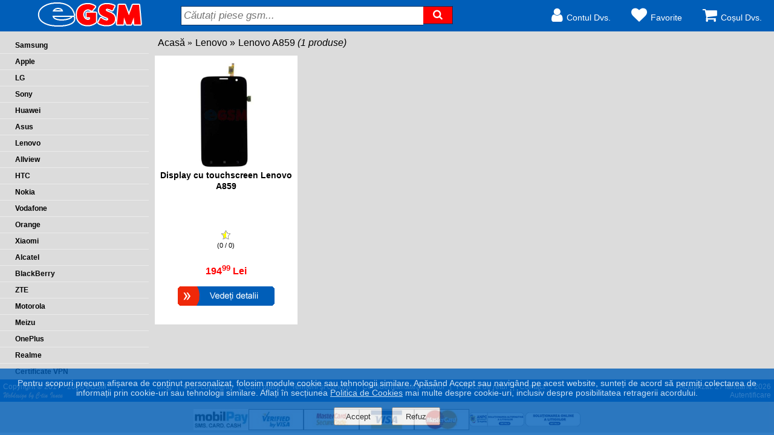

--- FILE ---
content_type: text/html; charset=UTF-8
request_url: https://egsm.mobi/lenovo-a859.html
body_size: 10569
content:
<!DOCTYPE html>
<html xmlns="http://www.w3.org/1999/xhtml" xml:lang="ro" lang="ro">
<head itemscope itemtype="http://schema.org/WebSite">
<meta charset="utf-8" />
<meta name="apple-mobile-web-app-capable" content="yes" />
<meta http-equiv="X-UA-Compatible" content="IE=100" >
<meta name="apple-mobile-web-app-status-bar-style" content="white" />
<meta name="HandheldFriendly" content="True" />
<meta name="viewport" content="width=device-width, initial-scale=1, maximum-scale=1" />
<meta http-equiv="expires" content="Mon,26 Jul 1997 05:00:00 GMT" />
<meta http-equiv="pragma" content="no-cache" />
<meta http-equiv="cache-control" content="no-cache, must-revalidate" />
<meta name="generator" content="CIWEBSTORE by ing. Constantin Iancu" />
<meta name="expires" content="never" />
<meta name="language" content="Romanian" />
<meta name="publisher" content="eGSM" />
<meta name="city" content="Calarasi" />
<meta name="country" content="Romania" />
<meta name="geography" content="str. Navodari nr. 6" />
<meta name="revisit-after" content="1 day" />
<meta name="robots" content="index, follow" />
<meta name="author" content="eGSM" />
<meta name="copyright" content="Copyright(c): eGSM" />
<meta name="googlebot" content="noodp" />
<meta name="Slurp" content="noodp" />
<meta name="bingbot" content="noodp" />
<meta name="description" content="Componente si accesorii gsm pentru Lenovo A859: Display cu touchscreen Lenovo A859 in magazinul online eGSM" />
<meta name="keywords" content="display lenovo,touchscreen lenovo,schimbare display lenovo,schimbare touchscreen lenovo" />
<meta name="google-site-verification" content="P0dw7OBJiyXamT57h-Hb65_-HQ2qPzQqXdbEAzKhF1k" />
<link href="https://plus.google.com/https://plus.google.com/u/0/112767716605053376490" rel="publisher" />
<meta name="msvalidate.01" content="3EDC1CA2735790F517F3C816CD1F834A" />
<meta property="fb:app_id" content="247256862638412" />
<meta property="og:site_name" content="eGSM" />
<meta property="og:description" content="Componente si accesorii gsm pentru Lenovo A859: Display cu touchscreen Lenovo A859 in magazinul online eGSM" />
<meta property="og:image" content="https://egsm.mobi/images/phone_pictures/lenovo_a859.jpg" />
<meta property="og:title" content="Piese si accesorii gsm pentru Lenovo A859 in magazinul online eGSM" />
<link rel="canonical" href="https://egsm.mobi/lenovo-a859.html" itemprop="url" />
<meta property="og:type" content="website" />
<meta property="og:url" content="https://egsm.mobi:443/lenovo-a859.html" />
<title itemprop="name">Piese si accesorii gsm pentru Lenovo A859 in magazinul online eGSM</title>
<link href="https://egsm.mobi/favicon.ico" rel="shortcut icon" type="image/x-icon" />
<link rel="stylesheet" href="/css/main.css" type="text/css" media="screen" />
<link rel="stylesheet" href="https://cdnjs.cloudflare.com/ajax/libs/font-awesome/4.7.0/css/font-awesome.min.css">
<link rel="stylesheet" href="/css/jquery.fancybox.min.css" />
<link rel="stylesheet" href="/css/left_menu.css" type="text/css" media="screen" />
<link rel="stylesheet" href="/css/autocomplete.css" type="text/css" media="screen" />
<link rel="stylesheet" href="/css/comments.css" type="text/css" media="screen" />
<link rel="stylesheet" href="/css/alertify.core.css" type="text/css" media="screen" />
<link rel="stylesheet" href="/css/alertify.default.css" type="text/css" media="screen" />
<link rel="stylesheet" type="text/css" href="/css/flexslider.css" media="screen" />
<link rel="stylesheet" href="/css/buton_top.css" media="screen" />
<script type="application/ld+json">
{
  "@context": "http://schema.org",
  "@type": "Organization",
  "url": "https://egsm.mobi",
  "logo": "https://egsm.mobi/images/egsm.png",
  "contactPoint": {
    "@type": "contactPoint",
    "telephone": "+40752776939",
    "contactType": "customer service"
  }
}
</script>

<!-- Facebook Pixel Code -->
<script>
  !function(f,b,e,v,n,t,s)
  {if(f.fbq)return;n=f.fbq=function(){n.callMethod?
  n.callMethod.apply(n,arguments):n.queue.push(arguments)};
  if(!f._fbq)f._fbq=n;n.push=n;n.loaded=!0;n.version='2.0';
  n.queue=[];t=b.createElement(e);t.async=!0;
  t.src=v;s=b.getElementsByTagName(e)[0];
  s.parentNode.insertBefore(t,s)}(window, document,'script',
  'https://connect.facebook.net/en_US/fbevents.js');
  fbq('init', '224682645148281');
  fbq('track', 'PageView');
</script>
<noscript><img height="1" width="1" style="display:none"
  src="https://www.facebook.com/tr?id=224682645148281&ev=PageView&noscript=1"
/></noscript>
<!-- End Facebook Pixel Code -->

<script>
var acasa='https://egsm.mobi';
var locatia='https://egsm.mobi';
var cosul='https://egsm.mobi/cosul-de-cumparaturi.html';
var wish_list='https://egsm.mobi/wish-list';
</script>
<script src="https://code.jquery.com/jquery-1.9.1.min.js" data-no-defer></script>
<script src="https://code.jquery.com/ui/1.11.1/jquery-ui.min.js" data-no-defer></script>
<script src="/js/functions_open_close.js"></script>
<script src="/js/functii_cautare.js"></script>
<script src="/js/contact.js"></script>
<script src="/js/visitors.js"></script>
<script src="/js/main.js"></script>
<script src="/js/comments.js"></script>
<script src="/js/check_scode_login.js"></script>
<script src="/js/gdpr.js"></script>
<script src="/js/jquery.flexslider-min.js"></script>
<script src="/js/jquery.fancybox.min.js"></script>
<script src="/js/functions_open_close.js"></script>
<script src="/js/magazin.js"></script>
<script src="/js/comentarii_produs.js"></script>
<script src="/js/formular_comentariu.js"></script>
<script src="/js/magazin_new.js"></script>
<script src="/js/rating_product.js"></script>
<script src="/js/linkuri.js"></script>
<script src="/js/compute.js"></script>
<script src="/js/articol_vizionat.js"></script>
<script src="/js/alte_conditii.js"></script>
<script src="/js/autocomplete.js"></script>
<script src="/js/alertify.min.js"></script>
<script>
	setCookie('_rtlm','[base64]');
</script>
</head>
<body onload="visitors();">
<div id="fb-root"></div>
<script>
(function(d, s, id) {
  var js, fjs = d.getElementsByTagName(s)[0];
  if (d.getElementById(id)) return;
  js = d.createElement(s); js.id = id;
  js.src = "//connect.facebook.net/ro_RO/all.js#xfbml=1&amp;appId=247256862638412";
  fjs.parentNode.insertBefore(js, fjs);
}(document, 'script', 'facebook-jssdk'));
</script>
	<div class="top_site">
		<div class="clear_both"><br /></div>
		<div class="line_top">
			<div class="in_line">
				<div class="left_logo">
					<a href="https://egsm.mobi" title="eGSM"><img class="logo" alt="eGSM" src="/images/egsm.png" /></a>
				</div>
				<div class="center_logo">
					<div class="line_search">
						<form name="searchp" class="searchp"  method="get" action="https://egsm.mobi">
							<input type="text" id="search_for" placeholder="Căutați piese gsm..." name="search" title="Tastați numele componentei gsm căutate" />
							<button type="submit" title="Căutați"><i class="fa fa-search"></i></button>
						</form>
					</div>
				</div>
				<div class="right_logo">
					<ul class="conturi">
						<li id="cont"><a href="https://egsm.mobi/intra-in-cont.html" title="Contul Dvs."><i class="fa fa-user"></i>Contul Dvs.</a></li>
						<li id="favorite"><p id="nr_produse_de_comparat" class="nrprd_wish"></p><a href="https://egsm.mobi/wish-list.html" title="Produsele Dvs. favorite"><i class="fa fa-heart"></i>Favorite</a></li>
						<li id="cos"><p id="nr_produse" class="nrprd_cos"></p><a href="https://egsm.mobi/cosul-de-cumparaturi.html" title="Coșul Dvs."><i class="fa fa-shopping-cart"></i>Coșul Dvs.</a></li>
					</ul>
					<div class="clear_both"><br /></div>
					<div id="account">
						<div id="account_box" class="account_box">
							Intrați în contul Dvs. pentru a cumpăra un produs
							<div class="clear_both"><br /></div>
							<div class="in_line">
								<div class="top_left_login_button"><a href="https://egsm.mobi/intra-in-cont.html" title="Autentificare cu contul de pe site"><img class="buton_login" alt="Autentificare cu contul de pe site" src="/pics/login.png" onmouseover="this.src='/pics/login_hover.png'" onmouseout="this.src='/pics/login.png'" /></a></div>
								<div class="top_right_login_button"><a href="https://www.facebook.com/v2.2/dialog/oauth?client_id=247256862638412&redirect_uri=https%3A%2F%2Fegsm.mobi%2Flogin.php&state=6379e5888ac872b16a5198d2646e5c16&sdk=php-sdk-4.0.15&scope=" title="Autentificare prin Facebook"><img class="buton_login" alt="Autentificare prin Facebook" src="/pics/fb_login.png" /></a></div>
							</div>
							<div class="clear_both"><br /></div>
							<div class="top_new_account"><a href="https://egsm.mobi/creeaza-un-cont.html" title="Creeaţi un cont"><img class="buton_login" alt="Cont Nou" src="/pics/new_acount.png" onmouseover="this.src='/pics/new_acount_hover.png'" onmouseout="this.src='/pics/new_acount.png'" /></a></div>
						</div>
					</div>
				</div>
			</div>
		</div>
	</div>
	<div class="clear_both"><br /></div>
	<div class="container">
		<div class="gri">
			<div class="in_line">
				<div class="left_menu">
					<div class="clear_both"><br /></div>
					<div class="twelve"><br /></div>
					<div class="clear_both"><br /></div>
					<div class="small_menu">
				<label for="accordion-toggle" id="sus" class="switch_menu"><i class="fa fa-reorder"></i></label>
				<input type="checkbox" id="accordion-toggle"/>
				<ul id="accordion" class="accordion" itemscope itemtype="http://schema.org/BreadcrumbList">
					<li itemprop="itemListElement" itemscope itemtype="http://schema.org/ListItem">
						<div class="link"><a itemprop="item" href="https://egsm.mobi/samsung.html" title="Componente si accesorii pentru telefoanele mobile Samsung, Samsung Galaxy si tablete Samsung Tab si Samsung Galaxy Tab"><span itemprop="name">Samsung</span></a><meta itemprop="position" content="1" /></div>
						<ul class="submenu" itemscope itemtype="http://schema.org/BreadcrumbList">
							<li itemprop="itemListElement" itemscope itemtype="http://schema.org/ListItem"><a itemprop="item" href="https://egsm.mobi/25-display-uri-samsung.html" title="Display-uri originale pentru telefoane mobile si tablete Samsung"><span itemprop="name">Display-uri Samsung</span><meta itemprop="position" content="2" /></a></li>
							<li itemprop="itemListElement" itemscope itemtype="http://schema.org/ListItem"><a itemprop="item" href="https://egsm.mobi/27-geamuri-sticla-samsung.html" title="Geamuri sticla cu si fara touchscreen pentru display-uri Samsung"><span itemprop="name">Geamuri sticla Samsung</span><meta itemprop="position" content="3" /></a></li>
							<li itemprop="itemListElement" itemscope itemtype="http://schema.org/ListItem"><a itemprop="item" href="https://egsm.mobi/26-acumulatori-samsung.html" title="Acumulatori originali pentru telefoane mobile si tablete Samsung"><span itemprop="name">Acumulatori Samsung</span><meta itemprop="position" content="4" /></a></li>
							<li itemprop="itemListElement" itemscope itemtype="http://schema.org/ListItem"><a itemprop="item" href="https://egsm.mobi/28-carcase-capace-samsung.html" title="Carcase si capace pentru telefoane mobile si tablete originale Samsung"><span itemprop="name">Carcase - capace Samsung</span><meta itemprop="position" content="5" /></a></li>
							<li itemprop="itemListElement" itemscope itemtype="http://schema.org/ListItem"><a itemprop="item" href="https://egsm.mobi/29-camere-samsung.html" title="Camere foto frontale si spate telefoane mobile si tablete originale Samsung"><span itemprop="name">Camere Samsung</span><meta itemprop="position" content="6" /></a></li>
							<li itemprop="itemListElement" itemscope itemtype="http://schema.org/ListItem"><a itemprop="item" href="https://egsm.mobi/30-sonerii-samsung.html" title="Sonerii telefoane mobile si tablete originale Samsung"><span itemprop="name">Sonerii Samsung</span><meta itemprop="position" content="7" /></a></li>
							<li itemprop="itemListElement" itemscope itemtype="http://schema.org/ListItem"><a itemprop="item" href="https://egsm.mobi/31-benzi-butoane-samsung.html" title="Benzi cu butoane originale pentru telefoane mobile si tablete SAMSUNG"><span itemprop="name">Benzi butoane Samsung</span><meta itemprop="position" content="8" /></a></li>
							<li itemprop="itemListElement" itemscope itemtype="http://schema.org/ListItem"><a itemprop="item" href="https://egsm.mobi/32-conectori-alimentare-date-samsung.html" title="Conectori alimentare si date originale pentru telefoane mobile si tablete SAMSUNG"><span itemprop="name">Conectori alimentare - date Samsung</span><meta itemprop="position" content="9" /></a></li>
							<li itemprop="itemListElement" itemscope itemtype="http://schema.org/ListItem"><a itemprop="item" href="https://egsm.mobi/33-benzi-audio-difuzoare-samsung.html" title="Benzi audio si difuzoare pentru telefoane mobile si tablete SAMSUNG"><span itemprop="name">Benzi audio - difuzoare Samsung</span><meta itemprop="position" content="10" /></a></li>
							<li itemprop="itemListElement" itemscope itemtype="http://schema.org/ListItem"><a itemprop="item" href="https://egsm.mobi/34-suport-cititor-sim-samsung.html" title="Suporturi si cititoare SIM pentru telefoane mobile si tablete SAMSUNG"><span itemprop="name">Suport - cititor SIM Samsung</span><meta itemprop="position" content="11" /></a></li>
							<li itemprop="itemListElement" itemscope itemtype="http://schema.org/ListItem"><a itemprop="item" href="https://egsm.mobi/137-microfoane-samsung.html" title="Microfoane, benzi cu microfoane, plăci cu microfoane şi motoraşe vibratoare originale pentru telefoane mobile Samsung"><span itemprop="name">Microfoane Samsung</span><meta itemprop="position" content="12" /></a></li>
							<li itemprop="itemListElement" itemscope itemtype="http://schema.org/ListItem"><a itemprop="item" href="https://egsm.mobi/175-cabluri-coaxiale-samsung.html" title="Cabluri coaxiale de antena pentru telefoane mobile Samsung"><span itemprop="name">Cabluri coaxiale Samsung</span><meta itemprop="position" content="13" /></a></li>
							<li itemprop="itemListElement" itemscope itemtype="http://schema.org/ListItem"><a itemprop="item" href="https://egsm.mobi/35-huse-huse-360-grade-samsung.html" title="Huse si huse 360 grade fata - spate pentru telefoane mobile SAMSUNG"><span itemprop="name">Huse - huse 360 grade Samsung</span><meta itemprop="position" content="14" /></a></li>
							<li itemprop="itemListElement" itemscope itemtype="http://schema.org/ListItem"><a itemprop="item" href="https://egsm.mobi/36-folii-sticla-silicon-si-4d-samsung.html" title="Folii securizate sticla, folii tot ecranul 4D si folii silicon pentru telefoane mobile SAMSUNG"><span itemprop="name">Folii sticla, silicon si 4D Samsung</span><meta itemprop="position" content="15" /></a></li>
						</ul>
					</li>
					<li itemprop="itemListElement" itemscope itemtype="http://schema.org/ListItem">
						<div class="link"><a itemprop="item" href="https://egsm.mobi/apple.html" title="Componente si accesorii pentru telefoanele mobile Apple iphone si tablete Apple ipad"><span itemprop="name">Apple</span></a><meta itemprop="position" content="16" /></div>
						<ul class="submenu" itemscope itemtype="http://schema.org/BreadcrumbList">
							<li itemprop="itemListElement" itemscope itemtype="http://schema.org/ListItem"><a itemprop="item" href="https://egsm.mobi/37-display-uri-apple.html" title="Display-uri originale şi compatibile pentru telefoane mobile si tablete Apple"><span itemprop="name">Display-uri Apple</span><meta itemprop="position" content="17" /></a></li>
							<li itemprop="itemListElement" itemscope itemtype="http://schema.org/ListItem"><a itemprop="item" href="https://egsm.mobi/38-geamuri-sticla-apple.html" title="Geamuri sticla pentru display-uri Apple"><span itemprop="name">Geamuri sticla Apple</span><meta itemprop="position" content="18" /></a></li>
							<li itemprop="itemListElement" itemscope itemtype="http://schema.org/ListItem"><a itemprop="item" href="https://egsm.mobi/39-acumulatori-apple.html" title="Acumulatori originali pentru telefoane mobile si tablete Apple"><span itemprop="name">Acumulatori Apple</span><meta itemprop="position" content="19" /></a></li>
							<li itemprop="itemListElement" itemscope itemtype="http://schema.org/ListItem"><a itemprop="item" href="https://egsm.mobi/40-carcase-capace-apple.html" title="Carcase si capace pentru telefoane mobile si tablete originale Apple"><span itemprop="name">Carcase - capace Apple</span><meta itemprop="position" content="20" /></a></li>
							<li itemprop="itemListElement" itemscope itemtype="http://schema.org/ListItem"><a itemprop="item" href="https://egsm.mobi/41-camere-apple.html" title="Camere foto frontale si spate telefoane mobile si tablete originale Apple"><span itemprop="name">Camere Apple</span><meta itemprop="position" content="21" /></a></li>
							<li itemprop="itemListElement" itemscope itemtype="http://schema.org/ListItem"><a itemprop="item" href="https://egsm.mobi/42-sonerii-apple.html" title="Sonerii telefoane mobile si tablete originale Apple"><span itemprop="name">Sonerii Apple</span><meta itemprop="position" content="22" /></a></li>
							<li itemprop="itemListElement" itemscope itemtype="http://schema.org/ListItem"><a itemprop="item" href="https://egsm.mobi/43-benzi-butoane-apple.html" title="Benzi cu butoane originale pentru telefoane mobile Apple iPhone si tablete Apple iPad"><span itemprop="name">Benzi butoane Apple</span><meta itemprop="position" content="23" /></a></li>
							<li itemprop="itemListElement" itemscope itemtype="http://schema.org/ListItem"><a itemprop="item" href="https://egsm.mobi/44-conectori-alimentare-apple.html" title="Conectori alimentare si date originale pentru telefoane mobile Apple iPhone si tablete Apple iPad"><span itemprop="name">Conectori alimentare Apple</span><meta itemprop="position" content="24" /></a></li>
							<li itemprop="itemListElement" itemscope itemtype="http://schema.org/ListItem"><a itemprop="item" href="https://egsm.mobi/45-benzi-senzori-camera-vibrator-apple.html" title="Benzi senzori proximitate, camere foto, motoras vibrator telefoane mobile Apple iPhone"><span itemprop="name">Benzi senzori, camera, vibrator Apple</span><meta itemprop="position" content="25" /></a></li>
							<li itemprop="itemListElement" itemscope itemtype="http://schema.org/ListItem"><a itemprop="item" href="https://egsm.mobi/46-antene-apple.html" title="Antene interne si GPS telefoane mobile Apple iPhone"><span itemprop="name">Antene Apple</span><meta itemprop="position" content="26" /></a></li>
							<li itemprop="itemListElement" itemscope itemtype="http://schema.org/ListItem"><a itemprop="item" href="https://egsm.mobi/47-difuzoare-apple.html" title="Difuzoare pentru telefoane mobile Apple iPhone si tablete Apple iPad"><span itemprop="name">Difuzoare Apple</span><meta itemprop="position" content="27" /></a></li>
							<li itemprop="itemListElement" itemscope itemtype="http://schema.org/ListItem"><a itemprop="item" href="https://egsm.mobi/158-suport-cititor-sim-apple.html" title="Suporturi si cititoare SIM originale pentru telefoane mobile Apple iphone si tablete ipad"><span itemprop="name">Suport - cititor SIM Apple</span><meta itemprop="position" content="28" /></a></li>
							<li itemprop="itemListElement" itemscope itemtype="http://schema.org/ListItem"><a itemprop="item" href="https://egsm.mobi/159-motorase-vibratoare-apple.html" title="Motorase vibratoare originale Apple pentru telefoane mobile Apple iPhone si tablete Apple iPad"><span itemprop="name">Motorase vibratoare Apple</span><meta itemprop="position" content="29" /></a></li>
							<li itemprop="itemListElement" itemscope itemtype="http://schema.org/ListItem"><a itemprop="item" href="https://egsm.mobi/49-folii-sticla-silicon-si-4d-apple.html" title="Folii securizate sticla, folii tot ecranul 4D si folii silicon pentru telefoane mobile Apple iPhone"><span itemprop="name">Folii sticla, silicon si 4D Apple</span><meta itemprop="position" content="30" /></a></li>
						</ul>
					</li>
					<li itemprop="itemListElement" itemscope itemtype="http://schema.org/ListItem">
						<div class="link"><a itemprop="item" href="https://egsm.mobi/lg.html" title="Componente si accesorii pentru telefoanele mobile LG: LG Optimus,LG G2,LG G3,LG G4,LG G5,LG G6,LG Leon,LG Joy,LG K10,LG K4,LG K8,LG Optimus Pro,LG Nexus"><span itemprop="name">LG</span></a><meta itemprop="position" content="31" /></div>
						<ul class="submenu" itemscope itemtype="http://schema.org/BreadcrumbList">
							<li itemprop="itemListElement" itemscope itemtype="http://schema.org/ListItem"><a itemprop="item" href="https://egsm.mobi/50-display-uri-lg.html" title="Display-uri originale pentru telefoane mobile LG"><span itemprop="name">Display-uri LG</span><meta itemprop="position" content="32" /></a></li>
							<li itemprop="itemListElement" itemscope itemtype="http://schema.org/ListItem"><a itemprop="item" href="https://egsm.mobi/51-geamuri-sticla-lg.html" title="Geamuri sticla cu si fara touchscreen pentru display-uri LG"><span itemprop="name">Geamuri sticla LG</span><meta itemprop="position" content="33" /></a></li>
							<li itemprop="itemListElement" itemscope itemtype="http://schema.org/ListItem"><a itemprop="item" href="https://egsm.mobi/52-acumulatori-lg.html" title="Acumulatori originali pentru telefoane mobile LG"><span itemprop="name">Acumulatori LG</span><meta itemprop="position" content="34" /></a></li>
							<li itemprop="itemListElement" itemscope itemtype="http://schema.org/ListItem"><a itemprop="item" href="https://egsm.mobi/53-carcase-capace-lg.html" title="Carcase si capace pentru telefoane mobile si tablete originale LG"><span itemprop="name">Carcase - capace LG</span><meta itemprop="position" content="35" /></a></li>
							<li itemprop="itemListElement" itemscope itemtype="http://schema.org/ListItem"><a itemprop="item" href="https://egsm.mobi/160-sonerii-lg.html" title="Sonerii originale pentru telefoane mobile LG"><span itemprop="name">Sonerii LG</span><meta itemprop="position" content="36" /></a></li>
							<li itemprop="itemListElement" itemscope itemtype="http://schema.org/ListItem"><a itemprop="item" href="https://egsm.mobi/54-camere-lg.html" title="Camere foto frontale si spate telefoane mobile si tablete originale LG"><span itemprop="name">Camere LG</span><meta itemprop="position" content="37" /></a></li>
							<li itemprop="itemListElement" itemscope itemtype="http://schema.org/ListItem"><a itemprop="item" href="https://egsm.mobi/68-benzi-butoane-lg.html" title="Benzi cu butoane originale pentru telefoane mobile LG"><span itemprop="name">Benzi butoane LG</span><meta itemprop="position" content="38" /></a></li>
							<li itemprop="itemListElement" itemscope itemtype="http://schema.org/ListItem"><a itemprop="item" href="https://egsm.mobi/55-conectori-alimentare-date-lg.html" title="Conectori alimentare si date originale pentru telefoane mobile si tablete LG"><span itemprop="name">Conectori alimentare - date LG</span><meta itemprop="position" content="39" /></a></li>
							<li itemprop="itemListElement" itemscope itemtype="http://schema.org/ListItem"><a itemprop="item" href="https://egsm.mobi/69-benzi-audio-difuzoare-lg.html" title="Benzi audio si difuzoare pentru telefoane mobile LG"><span itemprop="name">Benzi audio - difuzoare LG</span><meta itemprop="position" content="40" /></a></li>
							<li itemprop="itemListElement" itemscope itemtype="http://schema.org/ListItem"><a itemprop="item" href="https://egsm.mobi/182-suport-cititor-sim-lg.html" title="Suporturi si cititoare SIM originale pentru telefoane mobile LG"><span itemprop="name">Suport - cititor SIM LG</span><meta itemprop="position" content="41" /></a></li>
							<li itemprop="itemListElement" itemscope itemtype="http://schema.org/ListItem"><a itemprop="item" href="https://egsm.mobi/163-folii-sticla-silicon-si-4d-lg.html" title="Folii securizate sticla, folii tot ecranul 4D si folii silicon pentru telefoane mobile LG"><span itemprop="name">Folii sticla, silicon si 4D LG</span><meta itemprop="position" content="42" /></a></li>
						</ul>
					</li>
					<li itemprop="itemListElement" itemscope itemtype="http://schema.org/ListItem">
						<div class="link"><a itemprop="item" href="https://egsm.mobi/sony.html" title="Display-uri, componente, huse, folii si accesorii pentru telefoanele mobile Sony Xperia"><span itemprop="name">Sony</span></a><meta itemprop="position" content="43" /></div>
						<ul class="submenu" itemscope itemtype="http://schema.org/BreadcrumbList">
							<li itemprop="itemListElement" itemscope itemtype="http://schema.org/ListItem"><a itemprop="item" href="https://egsm.mobi/56-display-uri-sony.html" title="Display-uri originale pentru telefoane mobile si tablete Sony"><span itemprop="name">Display-uri Sony</span><meta itemprop="position" content="44" /></a></li>
							<li itemprop="itemListElement" itemscope itemtype="http://schema.org/ListItem"><a itemprop="item" href="https://egsm.mobi/57-geamuri-sticla-sony.html" title="Geamuri sticla cu si fara touchscreen pentru display-uri Sony"><span itemprop="name">Geamuri sticla Sony</span><meta itemprop="position" content="45" /></a></li>
							<li itemprop="itemListElement" itemscope itemtype="http://schema.org/ListItem"><a itemprop="item" href="https://egsm.mobi/58-acumulatori-sony.html" title="Acumulatori originali pentru telefoane mobile si tablete SONY"><span itemprop="name">Acumulatori Sony</span><meta itemprop="position" content="46" /></a></li>
							<li itemprop="itemListElement" itemscope itemtype="http://schema.org/ListItem"><a itemprop="item" href="https://egsm.mobi/59-carcase-capace-sony.html" title="Carcase si capace pentru telefoane mobile si tablete originale SONY"><span itemprop="name">Carcase - capace Sony</span><meta itemprop="position" content="47" /></a></li>
							<li itemprop="itemListElement" itemscope itemtype="http://schema.org/ListItem"><a itemprop="item" href="https://egsm.mobi/60-camere-sony.html" title="Camere foto frontale si spate telefoane mobile si tablete originale SONY"><span itemprop="name">Camere Sony</span><meta itemprop="position" content="48" /></a></li>
							<li itemprop="itemListElement" itemscope itemtype="http://schema.org/ListItem"><a itemprop="item" href="https://egsm.mobi/62-sonerii-sony.html" title="Sonerii originale pentru telefoane mobile SONY"><span itemprop="name">Sonerii Sony</span><meta itemprop="position" content="49" /></a></li>
							<li itemprop="itemListElement" itemscope itemtype="http://schema.org/ListItem"><a itemprop="item" href="https://egsm.mobi/63-benzi-butoane-sony.html" title="Benzi cu butoane originale pentru telefoane mobile SONY"><span itemprop="name">Benzi butoane Sony</span><meta itemprop="position" content="50" /></a></li>
							<li itemprop="itemListElement" itemscope itemtype="http://schema.org/ListItem"><a itemprop="item" href="https://egsm.mobi/61-conectori-alimentare-date-sony.html" title="Conectori alimentare si date originale pentru telefoane mobile SONY"><span itemprop="name">Conectori alimentare - date Sony</span><meta itemprop="position" content="51" /></a></li>
							<li itemprop="itemListElement" itemscope itemtype="http://schema.org/ListItem"><a itemprop="item" href="https://egsm.mobi/64-benzi-audio-difuzoare-sony.html" title="Benzi audio si difuzoare originale pentru telefoane mobile SONY"><span itemprop="name">Benzi audio - difuzoare Sony</span><meta itemprop="position" content="52" /></a></li>
							<li itemprop="itemListElement" itemscope itemtype="http://schema.org/ListItem"><a itemprop="item" href="https://egsm.mobi/65-suport-cititor-sim-sony.html" title="Suporturi si cititoare SIM originale pentru telefoane mobile SONY"><span itemprop="name">Suport - cititor SIM Sony</span><meta itemprop="position" content="53" /></a></li>
							<li itemprop="itemListElement" itemscope itemtype="http://schema.org/ListItem"><a itemprop="item" href="https://egsm.mobi/66-microfoane-sony.html" title="Microfoane, benzi cu microfoane, plăci cu microfoane şi motoraşe vibratoare originale pentru telefoane mobile SONY"><span itemprop="name">Microfoane Sony</span><meta itemprop="position" content="54" /></a></li>
							<li itemprop="itemListElement" itemscope itemtype="http://schema.org/ListItem"><a itemprop="item" href="https://egsm.mobi/164-folii-sticla-silicon-si-4d-sony.html" title="Folii securizate sticla, folii tot ecranul 4D si folii silicon pentru telefoane mobile Sony"><span itemprop="name">Folii sticla, silicon si 4D Sony</span><meta itemprop="position" content="55" /></a></li>
						</ul>
					</li>
					<li itemprop="itemListElement" itemscope itemtype="http://schema.org/ListItem">
						<div class="link"><a itemprop="item" href="https://egsm.mobi/huawei.html" title="Componente si accesorii pentru telefoanele mobile Huawei, Huawei Mate, Huawei Mate Pro"><span itemprop="name">Huawei</span></a><meta itemprop="position" content="56" /></div>
						<ul class="submenu" itemscope itemtype="http://schema.org/BreadcrumbList">
							<li itemprop="itemListElement" itemscope itemtype="http://schema.org/ListItem"><a itemprop="item" href="https://egsm.mobi/67-display-uri-huawei.html" title="Display-uri originale pentru telefoane mobile Huawei"><span itemprop="name">Display-uri Huawei</span><meta itemprop="position" content="57" /></a></li>
							<li itemprop="itemListElement" itemscope itemtype="http://schema.org/ListItem"><a itemprop="item" href="https://egsm.mobi/70-geamuri-sticla-huawei.html" title="Geamuri sticla cu si fara touchscreen pentru display-uri Huawei"><span itemprop="name">Geamuri sticla Huawei</span><meta itemprop="position" content="58" /></a></li>
							<li itemprop="itemListElement" itemscope itemtype="http://schema.org/ListItem"><a itemprop="item" href="https://egsm.mobi/71-acumulatori-huawei.html" title="Acumulatori originali pentru telefoane mobile Huawei"><span itemprop="name">Acumulatori Huawei</span><meta itemprop="position" content="59" /></a></li>
							<li itemprop="itemListElement" itemscope itemtype="http://schema.org/ListItem"><a itemprop="item" href="https://egsm.mobi/72-carcase-capace-huawei.html" title="Carcase si capace  originale pentru telefoane mobile Huawei"><span itemprop="name">Carcase - capace Huawei</span><meta itemprop="position" content="60" /></a></li>
							<li itemprop="itemListElement" itemscope itemtype="http://schema.org/ListItem"><a itemprop="item" href="https://egsm.mobi/73-camere-huawei.html" title="Camere foto frontale si spate originale pentru telefoane mobile Huawei"><span itemprop="name">Camere Huawei</span><meta itemprop="position" content="61" /></a></li>
							<li itemprop="itemListElement" itemscope itemtype="http://schema.org/ListItem"><a itemprop="item" href="https://egsm.mobi/74-sonerii-huawei.html" title="Sonerii originale pentru telefoane mobile Huawei"><span itemprop="name">Sonerii Huawei</span><meta itemprop="position" content="62" /></a></li>
							<li itemprop="itemListElement" itemscope itemtype="http://schema.org/ListItem"><a itemprop="item" href="https://egsm.mobi/75-benzi-butoane-huawei.html" title="Benzi cu butoane originale pentru telefoane mobile Huawei"><span itemprop="name">Benzi butoane Huawei</span><meta itemprop="position" content="63" /></a></li>
							<li itemprop="itemListElement" itemscope itemtype="http://schema.org/ListItem"><a itemprop="item" href="https://egsm.mobi/76-conectori-alimentare-date-huawei.html" title="Conectori alimentare si date originale pentru telefoane mobile Huawei"><span itemprop="name">Conectori alimentare - date Huawei</span><meta itemprop="position" content="64" /></a></li>
							<li itemprop="itemListElement" itemscope itemtype="http://schema.org/ListItem"><a itemprop="item" href="https://egsm.mobi/77-benzi-audio-difuzoare-huawei.html" title="Benzi audio si difuzoare originale pentru telefoane mobile Huawei"><span itemprop="name">Benzi audio - difuzoare Huawei</span><meta itemprop="position" content="65" /></a></li>
							<li itemprop="itemListElement" itemscope itemtype="http://schema.org/ListItem"><a itemprop="item" href="https://egsm.mobi/78-suport-cititor-sim-huawei.html" title="Suporturi si cititoare SIM originale pentru telefoane mobile Huawei"><span itemprop="name">Suport - cititor SIM Huawei</span><meta itemprop="position" content="66" /></a></li>
							<li itemprop="itemListElement" itemscope itemtype="http://schema.org/ListItem"><a itemprop="item" href="https://egsm.mobi/80-huse-huse-360-grade-huawei.html" title="Huse si huse 360 grade fata - spate pentru telefoane mobile Huawei"><span itemprop="name">Huse - huse 360 grade Huawei</span><meta itemprop="position" content="67" /></a></li>
							<li itemprop="itemListElement" itemscope itemtype="http://schema.org/ListItem"><a itemprop="item" href="https://egsm.mobi/79-folii-sticla-silicon-si-4d-huawei.html" title="Folii securizate sticla, folii tot ecranul 4D si folii silicon pentru telefoane mobile Huawei"><span itemprop="name">Folii sticla, silicon si 4D Huawei</span><meta itemprop="position" content="68" /></a></li>
						</ul>
					</li>
					<li itemprop="itemListElement" itemscope itemtype="http://schema.org/ListItem">
						<div class="link"><a itemprop="item" href="https://egsm.mobi/asus.html" title="Componente si accesorii pentru telefoanele mobile Asus Zenfone si tablete Asus ZenPad"><span itemprop="name">Asus</span></a><meta itemprop="position" content="69" /></div>
						<ul class="submenu" itemscope itemtype="http://schema.org/BreadcrumbList">
							<li itemprop="itemListElement" itemscope itemtype="http://schema.org/ListItem"><a itemprop="item" href="https://egsm.mobi/81-display-uri-asus.html" title="Display-uri originale pentru telefoane mobile si tablete ASUS"><span itemprop="name">Display-uri Asus</span><meta itemprop="position" content="70" /></a></li>
							<li itemprop="itemListElement" itemscope itemtype="http://schema.org/ListItem"><a itemprop="item" href="https://egsm.mobi/82-geamuri-sticla-asus.html" title="Geamuri sticla cu si fara touchscreen pentru display-uri ASUS"><span itemprop="name">Geamuri sticla Asus</span><meta itemprop="position" content="71" /></a></li>
							<li itemprop="itemListElement" itemscope itemtype="http://schema.org/ListItem"><a itemprop="item" href="https://egsm.mobi/83-acumulatori-asus.html" title="Acumulatori originali pentru telefoane mobile si tablete ASUS"><span itemprop="name">Acumulatori Asus</span><meta itemprop="position" content="72" /></a></li>
							<li itemprop="itemListElement" itemscope itemtype="http://schema.org/ListItem"><a itemprop="item" href="https://egsm.mobi/84-benzi-butoane-asus.html" title="Benzi cu butoane originale pentru telefoane mobile si tablete ASUS"><span itemprop="name">Benzi butoane Asus</span><meta itemprop="position" content="73" /></a></li>
						</ul>
					</li>
					<li itemprop="itemListElement" itemscope itemtype="http://schema.org/ListItem">
						<div class="link"><a itemprop="item" href="https://egsm.mobi/lenovo.html" title="Componente si accesorii pentru telefoanele mobile Lenovo, Lenovo Vibe si tablete Lenovo IdeaTab"><span itemprop="name">Lenovo</span></a><meta itemprop="position" content="74" /></div>
						<ul class="submenu" itemscope itemtype="http://schema.org/BreadcrumbList">
							<li itemprop="itemListElement" itemscope itemtype="http://schema.org/ListItem"><a itemprop="item" href="https://egsm.mobi/85-display-uri-lenovo.html" title="Display-uri originale pentru telefoane mobile si tablete Lenovo"><span itemprop="name">Display-uri Lenovo</span><meta itemprop="position" content="75" /></a></li>
							<li itemprop="itemListElement" itemscope itemtype="http://schema.org/ListItem"><a itemprop="item" href="https://egsm.mobi/86-geamuri-sticla-lenovo.html" title="Geamuri sticla originale pentru telefoane mobile si tablete lenovo"><span itemprop="name">Geamuri sticla Lenovo</span><meta itemprop="position" content="76" /></a></li>
							<li itemprop="itemListElement" itemscope itemtype="http://schema.org/ListItem"><a itemprop="item" href="https://egsm.mobi/87-acumulatori-lenovo.html" title="Acumulatori originali pentru telefoane mobile si tablete Lenovo"><span itemprop="name">Acumulatori Lenovo</span><meta itemprop="position" content="77" /></a></li>
							<li itemprop="itemListElement" itemscope itemtype="http://schema.org/ListItem"><a itemprop="item" href="https://egsm.mobi/88-carcase-capace-lenovo.html" title="Carcase si capace originale pentru telefoane mobile Lenovo"><span itemprop="name">Carcase - capace Lenovo</span><meta itemprop="position" content="78" /></a></li>
							<li itemprop="itemListElement" itemscope itemtype="http://schema.org/ListItem"><a itemprop="item" href="https://egsm.mobi/89-sonerii-lenovo.html" title="Sonerii telefoane mobile si tablete originale Lenovo"><span itemprop="name">Sonerii Lenovo</span><meta itemprop="position" content="79" /></a></li>
							<li itemprop="itemListElement" itemscope itemtype="http://schema.org/ListItem"><a itemprop="item" href="https://egsm.mobi/90-benzi-butoane-lenovo.html" title="Benzi cu butoane originale pentru telefoane mobile si tablete Lenovo"><span itemprop="name">Benzi butoane Lenovo</span><meta itemprop="position" content="80" /></a></li>
							<li itemprop="itemListElement" itemscope itemtype="http://schema.org/ListItem"><a itemprop="item" href="https://egsm.mobi/91-conectori-alimentare-date-lenovo.html" title="Conectori alimentare si date originale pentru telefoane mobile si tablete Lenovo"><span itemprop="name">Conectori alimentare - date Lenovo</span><meta itemprop="position" content="81" /></a></li>
							<li itemprop="itemListElement" itemscope itemtype="http://schema.org/ListItem"><a itemprop="item" href="https://egsm.mobi/92-benzi-audio-difuzoare-lenovo.html" title="Benzi audio si difuzoare originale pentru telefoane mobile Lenovo"><span itemprop="name">Benzi audio - difuzoare Lenovo</span><meta itemprop="position" content="82" /></a></li>
							<li itemprop="itemListElement" itemscope itemtype="http://schema.org/ListItem"><a itemprop="item" href="https://egsm.mobi/93-suport-cititor-sim-lenovo.html" title="Suporturi si cititoare SIM pentru telefoane mobile si tablete Lenovo"><span itemprop="name">Suport - cititor SIM Lenovo</span><meta itemprop="position" content="83" /></a></li>
							<li itemprop="itemListElement" itemscope itemtype="http://schema.org/ListItem"><a itemprop="item" href="https://egsm.mobi/183-microfoane-lenovo.html" title="Microfoane, benzi cu microfoane, placi cu microfoane si motorase vibratoare originale pentru telefoane mobile si tablete Lenovo"><span itemprop="name">Microfoane Lenovo</span><meta itemprop="position" content="84" /></a></li>
						</ul>
					</li>
					<li itemprop="itemListElement" itemscope itemtype="http://schema.org/ListItem">
						<div class="link"><a itemprop="item" href="https://egsm.mobi/allview.html" title="Componente si accesorii pentru telefoanele mobile Allview Soul, Viper, Energy, eMagic, Young, Impera si tablete Allview"><span itemprop="name">Allview</span></a><meta itemprop="position" content="85" /></div>
						<ul class="submenu" itemscope itemtype="http://schema.org/BreadcrumbList">
							<li itemprop="itemListElement" itemscope itemtype="http://schema.org/ListItem"><a itemprop="item" href="https://egsm.mobi/94-display-uri-allview.html" title="Display-uri originale pentru telefoane mobile si tablete Allview"><span itemprop="name">Display-uri Allview</span><meta itemprop="position" content="86" /></a></li>
							<li itemprop="itemListElement" itemscope itemtype="http://schema.org/ListItem"><a itemprop="item" href="https://egsm.mobi/95-geamuri-sticla-allview.html" title="Geamuri sticla originale cu si fara touchscreen pentru display-uri Allview"><span itemprop="name">Geamuri sticla Allview</span><meta itemprop="position" content="87" /></a></li>
							<li itemprop="itemListElement" itemscope itemtype="http://schema.org/ListItem"><a itemprop="item" href="https://egsm.mobi/96-acumulatori-allview.html" title="Acumulatori originali pentru telefoane mobile si tablete Allview"><span itemprop="name">Acumulatori Allview</span><meta itemprop="position" content="88" /></a></li>
							<li itemprop="itemListElement" itemscope itemtype="http://schema.org/ListItem"><a itemprop="item" href="https://egsm.mobi/97-carcase-capace-allview.html" title="Carcase si capace pentru telefoane mobile si tablete originale Allview"><span itemprop="name">Carcase - capace Allview</span><meta itemprop="position" content="89" /></a></li>
							<li itemprop="itemListElement" itemscope itemtype="http://schema.org/ListItem"><a itemprop="item" href="https://egsm.mobi/98-camere-allview.html" title="Camere foto frontale si spate originale pentru telefoane mobile Allview"><span itemprop="name">Camere Allview</span><meta itemprop="position" content="90" /></a></li>
							<li itemprop="itemListElement" itemscope itemtype="http://schema.org/ListItem"><a itemprop="item" href="https://egsm.mobi/99-sonerii-allview.html" title="Sonerii originale pentru telefoane mobile Allview"><span itemprop="name">Sonerii Allview</span><meta itemprop="position" content="91" /></a></li>
							<li itemprop="itemListElement" itemscope itemtype="http://schema.org/ListItem"><a itemprop="item" href="https://egsm.mobi/100-benzi-butoane-allview.html" title="Benzi cu butoane originale pentru telefoane mobile Allview"><span itemprop="name">Benzi butoane Allview</span><meta itemprop="position" content="92" /></a></li>
							<li itemprop="itemListElement" itemscope itemtype="http://schema.org/ListItem"><a itemprop="item" href="https://egsm.mobi/101-conectori-alimentare-date-allview.html" title="Conectori alimentare si date originale pentru telefoane mobile si tablete Allview"><span itemprop="name">Conectori alimentare - date Allview</span><meta itemprop="position" content="93" /></a></li>
							<li itemprop="itemListElement" itemscope itemtype="http://schema.org/ListItem"><a itemprop="item" href="https://egsm.mobi/138-antene-cabluri-antena-allview.html" title="Antene interne si GPS, cabluri antena telefoane mobile Allview"><span itemprop="name">Antene - cabluri antena Allview</span><meta itemprop="position" content="94" /></a></li>
							<li itemprop="itemListElement" itemscope itemtype="http://schema.org/ListItem"><a itemprop="item" href="https://egsm.mobi/102-benzi-audio-difuzoare-allview.html" title="Benzi audio si difuzoare pentru telefoane mobile si tablete Allview"><span itemprop="name">Benzi audio - difuzoare Allview</span><meta itemprop="position" content="95" /></a></li>
							<li itemprop="itemListElement" itemscope itemtype="http://schema.org/ListItem"><a itemprop="item" href="https://egsm.mobi/103-suport-cititor-sim-allview.html" title="Suporturi si cititoare SIM pentru telefoane mobile si tablete Allview"><span itemprop="name">Suport - cititor SIM Allview</span><meta itemprop="position" content="96" /></a></li>
							<li itemprop="itemListElement" itemscope itemtype="http://schema.org/ListItem"><a itemprop="item" href="https://egsm.mobi/104-microfoane-allview.html" title="Microfoane, benzi cu microfoane, plăci cu microfoane şi motoraşe vibratoare originale pentru telefoane mobile Allview"><span itemprop="name">Microfoane Allview</span><meta itemprop="position" content="97" /></a></li>
							<li itemprop="itemListElement" itemscope itemtype="http://schema.org/ListItem"><a itemprop="item" href="https://egsm.mobi/176-motorase-vibratoare-allview.html" title="Motorase vibratoare originale Allview pentru telefoane mobile si tablete Allview"><span itemprop="name">Motorase vibratoare Allview</span><meta itemprop="position" content="98" /></a></li>
							<li itemprop="itemListElement" itemscope itemtype="http://schema.org/ListItem"><a itemprop="item" href="https://egsm.mobi/139-huse-huse-360-grade-allview.html" title="Huse si huse 360 grade fata - spate pentru telefoane mobile si tablete Allview"><span itemprop="name">Huse - huse 360 grade Allview</span><meta itemprop="position" content="99" /></a></li>
						</ul>
					</li>
					<li itemprop="itemListElement" itemscope itemtype="http://schema.org/ListItem">
						<div class="link"><a itemprop="item" href="https://egsm.mobi/htc.html" title="Componente si accesorii pentru telefoanele mobile HTC One, HTC Evo, HTC Alpine, HTC Desire, HTC Zara"><span itemprop="name">HTC</span></a><meta itemprop="position" content="100" /></div>
						<ul class="submenu" itemscope itemtype="http://schema.org/BreadcrumbList">
							<li itemprop="itemListElement" itemscope itemtype="http://schema.org/ListItem"><a itemprop="item" href="https://egsm.mobi/105-display-uri-htc.html" title="Display-uri originale pentru telefoane mobile HTC"><span itemprop="name">Display-uri HTC</span><meta itemprop="position" content="101" /></a></li>
							<li itemprop="itemListElement" itemscope itemtype="http://schema.org/ListItem"><a itemprop="item" href="https://egsm.mobi/106-geamuri-sticla-htc.html" title="Geamuri sticla cu si fara touchscreen pentru display-uri HTC"><span itemprop="name">Geamuri sticla HTC</span><meta itemprop="position" content="102" /></a></li>
							<li itemprop="itemListElement" itemscope itemtype="http://schema.org/ListItem"><a itemprop="item" href="https://egsm.mobi/107-acumulatori-htc.html" title="Acumulatori originali pentru telefoane mobile HTC"><span itemprop="name">Acumulatori HTC</span><meta itemprop="position" content="103" /></a></li>
							<li itemprop="itemListElement" itemscope itemtype="http://schema.org/ListItem"><a itemprop="item" href="https://egsm.mobi/108-carcase-capace-htc.html" title="Carcase si capace pentru telefoane mobile HTC"><span itemprop="name">Carcase - capace HTC</span><meta itemprop="position" content="104" /></a></li>
							<li itemprop="itemListElement" itemscope itemtype="http://schema.org/ListItem"><a itemprop="item" href="https://egsm.mobi/109-camere-htc.html" title="Camere foto frontale si spate telefoane mobile HTC"><span itemprop="name">Camere HTC</span><meta itemprop="position" content="105" /></a></li>
							<li itemprop="itemListElement" itemscope itemtype="http://schema.org/ListItem"><a itemprop="item" href="https://egsm.mobi/156-156-benzi-butoane-htc.html" title="Benzi cu butoane originale pentru telefoane mobile HTC"><span itemprop="name">Benzi butoane HTC</span><meta itemprop="position" content="106" /></a></li>
							<li itemprop="itemListElement" itemscope itemtype="http://schema.org/ListItem"><a itemprop="item" href="https://egsm.mobi/110-conectori-alimentare-date-htc.html" title="Conectori alimentare si date originale pentru telefoane mobile HTC"><span itemprop="name">Conectori alimentare - date HTC</span><meta itemprop="position" content="107" /></a></li>
							<li itemprop="itemListElement" itemscope itemtype="http://schema.org/ListItem"><a itemprop="item" href="https://egsm.mobi/177-suport-cititor-sim-htc.html" title="Suporturi si cititoare SIM pentru telefoane mobile HTC"><span itemprop="name">Suport - cititor SIM HTC</span><meta itemprop="position" content="108" /></a></li>
							<li itemprop="itemListElement" itemscope itemtype="http://schema.org/ListItem"><a itemprop="item" href="https://egsm.mobi/136-microfoane-htc.html" title="Microfoane, benzi cu microfoane, plăci cu microfoane şi motoraşe vibratoare originale pentru telefoane mobile HTC"><span itemprop="name">Microfoane HTC</span><meta itemprop="position" content="109" /></a></li>
							<li itemprop="itemListElement" itemscope itemtype="http://schema.org/ListItem"><a itemprop="item" href="https://egsm.mobi/161-folii-sticla-silicon-si-4d-htc.html" title="Folii securizate sticla, folii tot ecranul 4D si folii silicon pentru telefoane mobile HTC"><span itemprop="name">Folii sticla, silicon si 4D HTC</span><meta itemprop="position" content="110" /></a></li>
						</ul>
					</li>
					<li itemprop="itemListElement" itemscope itemtype="http://schema.org/ListItem">
						<div class="link"><a itemprop="item" href="https://egsm.mobi/nokia.html" title="Componente si accesorii pentru telefoanele mobile Nokia, Nokia X, Nokia Lumia, Nokia Asha"><span itemprop="name">Nokia</span></a><meta itemprop="position" content="111" /></div>
						<ul class="submenu" itemscope itemtype="http://schema.org/BreadcrumbList">
							<li itemprop="itemListElement" itemscope itemtype="http://schema.org/ListItem"><a itemprop="item" href="https://egsm.mobi/111-display-uri-nokia.html" title="Display-uri originale pentru telefoane mobile Nokia"><span itemprop="name">Display-uri Nokia</span><meta itemprop="position" content="112" /></a></li>
							<li itemprop="itemListElement" itemscope itemtype="http://schema.org/ListItem"><a itemprop="item" href="https://egsm.mobi/112-geamuri-sticla-nokia.html" title="Geamuri sticla cu si fara touchscreen pentru telefoane mobile Nokia"><span itemprop="name">Geamuri sticla Nokia</span><meta itemprop="position" content="113" /></a></li>
							<li itemprop="itemListElement" itemscope itemtype="http://schema.org/ListItem"><a itemprop="item" href="https://egsm.mobi/113-acumulatori-nokia.html" title="Acumulatori originali pentru telefoane mobile Nokia"><span itemprop="name">Acumulatori Nokia</span><meta itemprop="position" content="114" /></a></li>
							<li itemprop="itemListElement" itemscope itemtype="http://schema.org/ListItem"><a itemprop="item" href="https://egsm.mobi/114-carcase-capace-nokia.html" title="Carcase si capace originale pentru telefoane mobile Nokia"><span itemprop="name">Carcase - capace Nokia</span><meta itemprop="position" content="115" /></a></li>
							<li itemprop="itemListElement" itemscope itemtype="http://schema.org/ListItem"><a itemprop="item" href="https://egsm.mobi/115-camere-nokia.html" title="Camere foto frontale si spate originale pentru telefoane mobile Nokia"><span itemprop="name">Camere Nokia</span><meta itemprop="position" content="116" /></a></li>
							<li itemprop="itemListElement" itemscope itemtype="http://schema.org/ListItem"><a itemprop="item" href="https://egsm.mobi/116-sonerii-nokia.html" title="Sonerii originale pentru telefoane mobile Nokia"><span itemprop="name">Sonerii Nokia</span><meta itemprop="position" content="117" /></a></li>
							<li itemprop="itemListElement" itemscope itemtype="http://schema.org/ListItem"><a itemprop="item" href="https://egsm.mobi/117-benzi-butoane-nokia.html" title="Benzi cu butoane originale pentru telefoane mobile Nokia"><span itemprop="name">Benzi butoane Nokia</span><meta itemprop="position" content="118" /></a></li>
							<li itemprop="itemListElement" itemscope itemtype="http://schema.org/ListItem"><a itemprop="item" href="https://egsm.mobi/118-conectori-alimentare-date-nokia.html" title="Conectori alimentare si date originale pentru telefoane mobile Nokia"><span itemprop="name">Conectori alimentare - date Nokia</span><meta itemprop="position" content="119" /></a></li>
							<li itemprop="itemListElement" itemscope itemtype="http://schema.org/ListItem"><a itemprop="item" href="https://egsm.mobi/119-antene-nokia.html" title="Antene interne originale pentru telefoane mobile nokia"><span itemprop="name">Antene Nokia</span><meta itemprop="position" content="120" /></a></li>
							<li itemprop="itemListElement" itemscope itemtype="http://schema.org/ListItem"><a itemprop="item" href="https://egsm.mobi/120-benzi-audio-difuzoare-nokia.html" title="Benzi audio si difuzoare pentru telefoane mobile Nokia"><span itemprop="name">Benzi audio - difuzoare Nokia</span><meta itemprop="position" content="121" /></a></li>
							<li itemprop="itemListElement" itemscope itemtype="http://schema.org/ListItem"><a itemprop="item" href="https://egsm.mobi/121-suport-cititor-sim-nokia.html" title="Suporturi si cititoare SIM originale pentru telefoane mobile Nokia"><span itemprop="name">Suport - cititor SIM Nokia</span><meta itemprop="position" content="122" /></a></li>
							<li itemprop="itemListElement" itemscope itemtype="http://schema.org/ListItem"><a itemprop="item" href="https://egsm.mobi/122-microfoane-nokia.html" title="Microfoane, benzi cu microfoane si plăci cu microfoane originale pentru telefoane mobile Nokia"><span itemprop="name">Microfoane Nokia</span><meta itemprop="position" content="123" /></a></li>
							<li itemprop="itemListElement" itemscope itemtype="http://schema.org/ListItem"><a itemprop="item" href="https://egsm.mobi/162-folii-sticla-silicon-si-4d-nokia.html" title="Folii securizate sticla, folii tot ecranul 4D si folii silicon pentru telefoane mobile Nokia"><span itemprop="name">Folii sticla, silicon si 4D Nokia</span><meta itemprop="position" content="124" /></a></li>
						</ul>
					</li>
					<li itemprop="itemListElement" itemscope itemtype="http://schema.org/ListItem">
						<div class="link"><a itemprop="item" href="https://egsm.mobi/vodafone.html" title="Componente si accesorii pentru telefoanele mobile Vodafone, Vodafone Smart, Vodafone Smart Prime, Vodafone Smart Ultra"><span itemprop="name">Vodafone</span></a><meta itemprop="position" content="125" /></div>
						<ul class="submenu" itemscope itemtype="http://schema.org/BreadcrumbList">
							<li itemprop="itemListElement" itemscope itemtype="http://schema.org/ListItem"><a itemprop="item" href="https://egsm.mobi/123-display-uri-vodafone.html" title="Display-uri originale pentru telefoane mobile si tablete Vodafone"><span itemprop="name">Display-uri Vodafone</span><meta itemprop="position" content="126" /></a></li>
							<li itemprop="itemListElement" itemscope itemtype="http://schema.org/ListItem"><a itemprop="item" href="https://egsm.mobi/124-geamuri-sticla-vodafone.html" title="Geamuri sticla cu si fara touchscreen pentru telefoane mobile si tablete Vodafone"><span itemprop="name">Geamuri sticla Vodafone</span><meta itemprop="position" content="127" /></a></li>
							<li itemprop="itemListElement" itemscope itemtype="http://schema.org/ListItem"><a itemprop="item" href="https://egsm.mobi/125-acumulatori-vodafone.html" title="Acumulatori originali pentru telefoane mobile si tablete Vodafone"><span itemprop="name">Acumulatori Vodafone</span><meta itemprop="position" content="128" /></a></li>
							<li itemprop="itemListElement" itemscope itemtype="http://schema.org/ListItem"><a itemprop="item" href="https://egsm.mobi/126-sonerii-vodafone.html" title="Sonerii originale pentru telefoane mobile Vodafone"><span itemprop="name">Sonerii Vodafone</span><meta itemprop="position" content="129" /></a></li>
							<li itemprop="itemListElement" itemscope itemtype="http://schema.org/ListItem"><a itemprop="item" href="https://egsm.mobi/127-conectori-alimentare-date-vodafone.html" title="Conectori alimentare si date originale pentru telefoane mobile Vodafone"><span itemprop="name">Conectori alimentare - date Vodafone</span><meta itemprop="position" content="130" /></a></li>
							<li itemprop="itemListElement" itemscope itemtype="http://schema.org/ListItem"><a itemprop="item" href="https://egsm.mobi/128-suport-cititor-sim-vodafone.html" title="Suporturi si cititoare SIM pentru telefoane mobile Vodafone"><span itemprop="name">Suport - cititor SIM Vodafone</span><meta itemprop="position" content="131" /></a></li>
						</ul>
					</li>
					<li itemprop="itemListElement" itemscope itemtype="http://schema.org/ListItem">
						<div class="link"><a itemprop="item" href="https://egsm.mobi/orange.html" title="Componente si accesorii pentru telefoanele mobile Orange"><span itemprop="name">Orange</span></a><meta itemprop="position" content="132" /></div>
						<ul class="submenu" itemscope itemtype="http://schema.org/BreadcrumbList">
							<li itemprop="itemListElement" itemscope itemtype="http://schema.org/ListItem"><a itemprop="item" href="https://egsm.mobi/129-display-uri-orange.html" title="Display-uri originale pentru telefoane mobile Orange"><span itemprop="name">Display-uri Orange</span><meta itemprop="position" content="133" /></a></li>
							<li itemprop="itemListElement" itemscope itemtype="http://schema.org/ListItem"><a itemprop="item" href="https://egsm.mobi/131-acumulatori-orange.html" title="Acumulatori originali pentru telefoane mobile Orange"><span itemprop="name">Acumulatori Orange</span><meta itemprop="position" content="134" /></a></li>
							<li itemprop="itemListElement" itemscope itemtype="http://schema.org/ListItem"><a itemprop="item" href="https://egsm.mobi/132-camere-orange.html" title="Camere foto frontale si spate telefoane mobile Orange"><span itemprop="name">Camere Orange</span><meta itemprop="position" content="135" /></a></li>
							<li itemprop="itemListElement" itemscope itemtype="http://schema.org/ListItem"><a itemprop="item" href="https://egsm.mobi/133-benzi-butoane-orange.html" title="Benzi cu butoane originale pentru telefoane mobile Orange"><span itemprop="name">Benzi butoane Orange</span><meta itemprop="position" content="136" /></a></li>
							<li itemprop="itemListElement" itemscope itemtype="http://schema.org/ListItem"><a itemprop="item" href="https://egsm.mobi/134-conectori-alimentare-date-orange.html" title="Conectori alimentare si date originale pentru telefoane mobile Orange"><span itemprop="name">Conectori alimentare - date Orange</span><meta itemprop="position" content="137" /></a></li>
							<li itemprop="itemListElement" itemscope itemtype="http://schema.org/ListItem"><a itemprop="item" href="https://egsm.mobi/135-suport-cititor-sim-orange.html" title="Suporturi si cititoare SIM pentru telefoane mobile Orange"><span itemprop="name">Suport - cititor SIM Orange</span><meta itemprop="position" content="138" /></a></li>
						</ul>
					</li>
					<li itemprop="itemListElement" itemscope itemtype="http://schema.org/ListItem">
						<div class="link"><a itemprop="item" href="https://egsm.mobi/140-xiaomi.html" title="Accesorii si piese de schimb originale pentru telefoane mobile Xiaomi"><span itemprop="name">Xiaomi</span></a><meta itemprop="position" content="139" /></div>
						<ul class="submenu" itemscope itemtype="http://schema.org/BreadcrumbList">
							<li itemprop="itemListElement" itemscope itemtype="http://schema.org/ListItem"><a itemprop="item" href="https://egsm.mobi/141-display-uri-xiaomi.html" title="Display-uri originale pentru telefoane mobile Xiaomi redmi,display xiaomi redmi note, display xiaomi mi, display xiaomi mi plus"><span itemprop="name">Display-uri Xiaomi</span><meta itemprop="position" content="140" /></a></li>
							<li itemprop="itemListElement" itemscope itemtype="http://schema.org/ListItem"><a itemprop="item" href="https://egsm.mobi/142-geamuri-sticla-xiaomi.html" title="Geamuri sticla cu si fara touchscreen pentru display-uri Xiaomi redmi, toucscreen display xiaomi redmi note, display xiaomi mi, display xiaomi mi plus"><span itemprop="name">Geamuri sticla Xiaomi</span><meta itemprop="position" content="141" /></a></li>
							<li itemprop="itemListElement" itemscope itemtype="http://schema.org/ListItem"><a itemprop="item" href="https://egsm.mobi/143-acumulatori-xiaomi.html" title="Acumulatori originali pentru telefoane mobile xiaomi, xiaomi redmi,xiaomi redmi note,xiaomi mi,xiaomi mi plus"><span itemprop="name">Acumulatori Xiaomi</span><meta itemprop="position" content="142" /></a></li>
							<li itemprop="itemListElement" itemscope itemtype="http://schema.org/ListItem"><a itemprop="item" href="https://egsm.mobi/144-carcase-capace-xiaomi.html" title="Carcase si capace pentru telefoane mobile xiaomi, xiaomi redmi,xiaomi redmi note,xiaomi mi,xiaomi mi plus"><span itemprop="name">Carcase - capace Xiaomi</span><meta itemprop="position" content="143" /></a></li>
							<li itemprop="itemListElement" itemscope itemtype="http://schema.org/ListItem"><a itemprop="item" href="https://egsm.mobi/145-camere-xiaomi.html" title="Camere foto frontale si spate originale pentru telefoane mobile xiaomi, xiaomi redmi,xiaomi redmi note,xiaomi mi,xiaomi mi plus"><span itemprop="name">Camere Xiaomi</span><meta itemprop="position" content="144" /></a></li>
							<li itemprop="itemListElement" itemscope itemtype="http://schema.org/ListItem"><a itemprop="item" href="https://egsm.mobi/146-146-sonerii-xiaomi.html" title="Sonerii si buzere originale pentru telefoane mobile xiaomi, xiaomi redmi,xiaomi redmi note,xiaomi mi,xiaomi mi plus"><span itemprop="name">Sonerii Xiaomi</span><meta itemprop="position" content="145" /></a></li>
							<li itemprop="itemListElement" itemscope itemtype="http://schema.org/ListItem"><a itemprop="item" href="https://egsm.mobi/147-benzi-butoane-xiaomi.html" title="Benzi cu butoane originale pentru telefoane mobile Xiaomi"><span itemprop="name">Benzi butoane Xiaomi</span><meta itemprop="position" content="146" /></a></li>
							<li itemprop="itemListElement" itemscope itemtype="http://schema.org/ListItem"><a itemprop="item" href="https://egsm.mobi/148-conectori-alimentare-date-xiaomi.html" title="Conectori alimentare si date, placute alimentare originale pentru telefoane mobile Xiaomi"><span itemprop="name">Conectori alimentare - date Xiaomi</span><meta itemprop="position" content="147" /></a></li>
						</ul>
					</li>
					<li itemprop="itemListElement" itemscope itemtype="http://schema.org/ListItem">
						<div class="link"><a itemprop="item" href="https://egsm.mobi/149-alcatel.html" title="Accesorii si piese de schimb originale pentru telefoane mobile Alcatel, Vodafone si Orange"><span itemprop="name">Alcatel</span></a><meta itemprop="position" content="148" /></div>
						<ul class="submenu" itemscope itemtype="http://schema.org/BreadcrumbList">
							<li itemprop="itemListElement" itemscope itemtype="http://schema.org/ListItem"><a itemprop="item" href="https://egsm.mobi/150-display-uri-alcatel.html" title="Display-uri originale pentru telefoane mobile Alcatel, Vodafone si Orange"><span itemprop="name">Display-uri Alcatel</span><meta itemprop="position" content="149" /></a></li>
						</ul>
					</li>
					<li itemprop="itemListElement" itemscope itemtype="http://schema.org/ListItem">
						<div class="link"><a itemprop="item" href="https://egsm.mobi/151-blackberry.html" title="Accesorii si piese de schimb originale pentru telefoane mobile Blackberry"><span itemprop="name">BlackBerry</span></a><meta itemprop="position" content="150" /></div>
						<ul class="submenu" itemscope itemtype="http://schema.org/BreadcrumbList">
							<li itemprop="itemListElement" itemscope itemtype="http://schema.org/ListItem"><a itemprop="item" href="https://egsm.mobi/152-display-uri-blackberry.html" title="Display-uri originale pentru telefoane Blackberry"><span itemprop="name">Display-uri BlackBerry</span><meta itemprop="position" content="151" /></a></li>
							<li itemprop="itemListElement" itemscope itemtype="http://schema.org/ListItem"><a itemprop="item" href="https://egsm.mobi/170-geamuri-sticla-blackberry.html" title="Geamuri sticla cu si fara touchscreen pentru display-uri BlackBerry"><span itemprop="name">Geamuri sticla BlackBerry</span><meta itemprop="position" content="152" /></a></li>
							<li itemprop="itemListElement" itemscope itemtype="http://schema.org/ListItem"><a itemprop="item" href="https://egsm.mobi/153-acumulatori-blackberry.html" title="Acumulatori originali pentru telefoane BlackBerry, BlackBerry Curve, BlackBerry Bold, BlackBerry Torch, BlackBerry Volt, BlackBerry Bellagio, BlackBerry Mercury, BlackBerry Onyx, BlackBerry PlayBook"><span itemprop="name">Acumulatori BlackBerry</span><meta itemprop="position" content="153" /></a></li>
							<li itemprop="itemListElement" itemscope itemtype="http://schema.org/ListItem"><a itemprop="item" href="https://egsm.mobi/165-carcase-capace-blackberry.html" title="Carcase si capace pentru telefoane mobile BlackBerry"><span itemprop="name">Carcase - capace BlackBerry</span><meta itemprop="position" content="154" /></a></li>
							<li itemprop="itemListElement" itemscope itemtype="http://schema.org/ListItem"><a itemprop="item" href="https://egsm.mobi/168-camere-blackberry.html" title="Camere foto frontale si spate telefoane mobile Blackberry"><span itemprop="name">Camere BlackBerry</span><meta itemprop="position" content="155" /></a></li>
							<li itemprop="itemListElement" itemscope itemtype="http://schema.org/ListItem"><a itemprop="item" href="https://egsm.mobi/171-sonerii-blackberry.html" title="Sonerii originale pentru telefoane mobile Blackberry"><span itemprop="name">Sonerii BlackBerry</span><meta itemprop="position" content="156" /></a></li>
							<li itemprop="itemListElement" itemscope itemtype="http://schema.org/ListItem"><a itemprop="item" href="https://egsm.mobi/166-benzi-butoane-blackberry.html" title="Benzi, butoane originale pentru telefoane mobile si tablete BlackBerry"><span itemprop="name">Benzi butoane BlackBerry</span><meta itemprop="position" content="157" /></a></li>
							<li itemprop="itemListElement" itemscope itemtype="http://schema.org/ListItem"><a itemprop="item" href="https://egsm.mobi/167-conectori-alimentare-date-blackberry.html" title="Conectori alimentare si date originale pentru telefoane mobile Blackberry"><span itemprop="name">Conectori alimentare - date BlackBerry</span><meta itemprop="position" content="158" /></a></li>
							<li itemprop="itemListElement" itemscope itemtype="http://schema.org/ListItem"><a itemprop="item" href="https://egsm.mobi/169-benzi-audio-difuzoare-blackberry.html" title="Benzi audio si difuzoare pentru telefoane mobile si tablete Blackberry"><span itemprop="name">Benzi audio - difuzoare BlackBerry</span><meta itemprop="position" content="159" /></a></li>
							<li itemprop="itemListElement" itemscope itemtype="http://schema.org/ListItem"><a itemprop="item" href="https://egsm.mobi/172-suport-cititor-sim-blackberry.html" title="Suporturi card, suporturi, cititoare SIM pentru telefoane mobile Blackberry"><span itemprop="name">Suport - cititor SIM BlackBerry</span><meta itemprop="position" content="160" /></a></li>
							<li itemprop="itemListElement" itemscope itemtype="http://schema.org/ListItem"><a itemprop="item" href="https://egsm.mobi/173-microfoane-blackberry.html" title="Microfoane, benzi cu microfoane, plăci cu microfoane şi motoraşe vibratoare originale pentru telefoane mobile BlackBerry"><span itemprop="name">Microfoane BlackBerry</span><meta itemprop="position" content="161" /></a></li>
							<li itemprop="itemListElement" itemscope itemtype="http://schema.org/ListItem"><a itemprop="item" href="https://egsm.mobi/174-folii-sticla-silicon-si-4d-blackberry.html" title="Folii securizate sticla, folii tot ecranul 4D si folii silicon pentru telefoane mobile BlackBerry"><span itemprop="name">Folii sticla, silicon si 4D BlackBerry</span><meta itemprop="position" content="162" /></a></li>
						</ul>
					</li>
					<li itemprop="itemListElement" itemscope itemtype="http://schema.org/ListItem">
						<div class="link"><a itemprop="item" href="https://egsm.mobi/154-zte.html" title="Accesorii si piese de schimb originale ZTE pentru telefoane mobile ZTE, Vodafone si Orange"><span itemprop="name">ZTE</span></a><meta itemprop="position" content="163" /></div>
						<ul class="submenu" itemscope itemtype="http://schema.org/BreadcrumbList">
							<li itemprop="itemListElement" itemscope itemtype="http://schema.org/ListItem"><a itemprop="item" href="https://egsm.mobi/155-155-display-uri-zte.html" title="Display-uri originale pentru telefoane mobile ZTE, Vodafone si Cosmote"><span itemprop="name">Display-uri ZTE</span><meta itemprop="position" content="164" /></a></li>
							<li itemprop="itemListElement" itemscope itemtype="http://schema.org/ListItem"><a itemprop="item" href="https://egsm.mobi/157-geamuri-sticla-zte.html" title="Geamuri sticla cu si fara touchscreen pentru display-uri ZTE blade, zte cute, vodafone, orange dive"><span itemprop="name">Geamuri sticla ZTE</span><meta itemprop="position" content="165" /></a></li>
						</ul>
					</li>
					<li itemprop="itemListElement" itemscope itemtype="http://schema.org/ListItem">
						<div class="link"><a itemprop="item" href="https://egsm.mobi/178-motorola.html" title="Accesorii si piese de schimb originale Motorola pentru telefoane mobile Motorola"><span itemprop="name">Motorola</span></a><meta itemprop="position" content="166" /></div>
						<ul class="submenu" itemscope itemtype="http://schema.org/BreadcrumbList">
							<li itemprop="itemListElement" itemscope itemtype="http://schema.org/ListItem"><a itemprop="item" href="https://egsm.mobi/179-display-uri-motorola.html" title="Display-uri originale pentru telefoane mobile Motorola"><span itemprop="name">Display-uri Motorola</span><meta itemprop="position" content="167" /></a></li>
							<li itemprop="itemListElement" itemscope itemtype="http://schema.org/ListItem"><a itemprop="item" href="https://egsm.mobi/180-acumulatori-motorola.html" title="Acumulatori originali pentru telefoane Motorola"><span itemprop="name">Acumulatori Motorola</span><meta itemprop="position" content="168" /></a></li>
							<li itemprop="itemListElement" itemscope itemtype="http://schema.org/ListItem"><a itemprop="item" href="https://egsm.mobi/181-carcase-capace-motorola.html" title="Carcase si capace originale pentru telefoane mobile Motorola"><span itemprop="name">Carcase - capace Motorola</span><meta itemprop="position" content="169" /></a></li>
						</ul>
					</li>
					<li itemprop="itemListElement" itemscope itemtype="http://schema.org/ListItem">
						<div class="link"><a itemprop="item" href="https://egsm.mobi/184-meizu.html" title="Accesorii si piese de schimb originale pentru telefoane mobile Meizu"><span itemprop="name">Meizu</span></a><meta itemprop="position" content="170" /></div>
						<ul class="submenu" itemscope itemtype="http://schema.org/BreadcrumbList">
							<li itemprop="itemListElement" itemscope itemtype="http://schema.org/ListItem"><a itemprop="item" href="https://egsm.mobi/185-display-uri-meizu.html" title="Display-uri originale pentru telefoane mobile meizu m7 pro,meizu m5s,meizu m5 note,meizu m6s,meizu m8,meizu m8 note,meizu m6t,meizu 16xs,meizu 16s,meizu note 9,meizu x8"><span itemprop="name">Display-uri Meizu</span><meta itemprop="position" content="171" /></a></li>
						</ul>
					</li>
					<li itemprop="itemListElement" itemscope itemtype="http://schema.org/ListItem">
						<div class="link"><a itemprop="item" href="https://egsm.mobi/186-oneplus.html" title="Accesorii si piese de schimb originale pentru telefoane mobile OnePlus"><span itemprop="name">OnePlus</span></a><meta itemprop="position" content="172" /></div>
						<ul class="submenu" itemscope itemtype="http://schema.org/BreadcrumbList">
							<li itemprop="itemListElement" itemscope itemtype="http://schema.org/ListItem"><a itemprop="item" href="https://egsm.mobi/187-display-uri-oneplus.html" title="display-uri originale pentru telefoane mobile oneplus, display oneplus one, display oneplus 1, display oneplus 3t,display cu rama oneplus 5t,display cu rama oneplus 5,display oneplus x,display cu rama oneplus 6t,display oneplus 6t,display oneplus 6,display oneplus 5"><span itemprop="name">Display-uri OnePlus</span><meta itemprop="position" content="173" /></a></li>
						</ul>
					</li>
					<li itemprop="itemListElement" itemscope itemtype="http://schema.org/ListItem">
						<div class="link"><a itemprop="item" href="https://egsm.mobi/188-realme.html" title="Componente si accesorii gsm pentru telefoanele mobile Realme: display-uri Realme 5 Pro, display-uri Realme 3 Pro, display-uri Realme 5i"><span itemprop="name">Realme</span></a><meta itemprop="position" content="174" /></div>
						<ul class="submenu" itemscope itemtype="http://schema.org/BreadcrumbList">
							<li itemprop="itemListElement" itemscope itemtype="http://schema.org/ListItem"><a itemprop="item" href="https://egsm.mobi/189-display-uri-realme.html" title="Display-uri originale pentru telefoane mobile realme, display realme 5 pro, display realme 3 pro, display realme 5i"><span itemprop="name">Display-uri Realme</span><meta itemprop="position" content="175" /></a></li>
						</ul>
					</li>
					<li><div class="link"><a href="https://egsm.mobi/190-certificate-vpn.html">Certificate VPN</a></div></li>
				</ul>
					</div>
				</div>
				<div class="slider">
					<div class="twelve"><br /></div>
					<div class="clear_both"><br /></div>
					<div class="in_line">
						<div class="left_categ_nav">
							<ul class="prodcat_link">
								<li><a href="https://egsm.mobi" title="Acasă" class="e_negru_16_resp">Acasă</a></li>
								<li><a href="https://egsm.mobi/lenovo.html" title="Lenovo" class="e_negru_16_resp">Lenovo</a></li>
								<li class="e_negru_16_resp">Lenovo A859 <i>(1 produse)</i></li>
							</ul>
						</div>
						<div class="right_categ_nav">
						</div>
					</div>
					<div class="clear_both"><br /></div>
					<div class="twelve"><br /></div>
					<div class="clear_both"><br /></div>
					<div class="in_line">
						<div class="celula">
					<div itemscope itemtype="http://schema.org/Product">
						<meta itemprop="mpn" content="451010" />
						<meta itemprop="description" content="Pret display cu touchscreen Lenovo A859 original" />
						<a href="https://egsm.mobi/85-display-uri-lenovo/451-display-cu-touchscreen-lenovo-a859-original.html" title="display cu touchscreen lenovo a859"><img class="fp_pic" itemprop="image" alt="Display cu touchscreen Lenovo A859 " src="https://egsm.mobi/pozele_produselor/1CSVchcGQ2EOUMg.jpg" /></a>
						<div class="clear_both"><br /></div>
						<div class="nume_produs_scurt">
							<h1 itemprop="name"><a href="https://egsm.mobi/85-display-uri-lenovo/451-display-cu-touchscreen-lenovo-a859-original.html" style="color: #000000;" title="Display cu touchscreen Lenovo A859 ">Display cu touchscreen Lenovo A859 </a></h1>
						</div>
						<div class="clear_both"><br /></div>
										<div itemscope itemprop="brand" itemtype="http://schema.org/Thing"><meta itemprop="name" content="Lenovo" /></div>
						<div class="clear_both"><br /></div>
						<div itemprop="aggregateRating" itemscope itemtype="http://schema.org/AggregateRating" style="text-align: center; width: 100%; height: 18px;">
<img src="/pics/starv_jumate.gif" style="width: 15px; height: 15px; border-style: none;" alt="rating" />
							<div class="clear_both"><br /></div>
							<div class="fp_rating black_11">(0 / 0)</div>
							<meta itemprop="ratingValue" content="3" />
							<meta itemprop="ratingCount" content="5" />
						</div>
						<div class="clear_both"><br /></div>
						<div class="twelve"><br /></div>
						<div class="clear_both"><br /></div>
						<div itemprop="offers" itemscope itemtype="http://schema.org/Offer">
							<link itemprop="url" href="https://egsm.mobi/85-display-uri-lenovo/451-display-cu-touchscreen-lenovo-a859-original.html" />
							<meta itemprop="itemCondition" content="https://schema.org/NewCondition" />
							<meta itemprop="priceValidUntil" content="01-29-2027" />
							<div class="pret_produs_scurt">
								<div class="pret_vechi" style="padding-top: 12px;"><span itemprop="price">194<span class="dotpr">.</span><sup>99</sup></span> <meta itemprop="priceCurrency" content="RON" />Lei</div>
							</div>
							<div class="clear_both"><br /></div>
							<a href="https://egsm.mobi/85-display-uri-lenovo/451-display-cu-touchscreen-lenovo-a859-original.html" title="Display cu touchscreen Lenovo A859 "><img class="buton-detalii" alt="Display cu touchscreen Lenovo A859 " src="/pics/detalii.png" onmouseover="this.src='/pics/detalii_hover.png'" onmouseout="this.src='/pics/detalii.png'" /></a>
							<div class="clear_both"><br /></div>
											<meta itemprop="availability" content="https://schema.org/OutOfStock" />
							<div itemprop="seller" itemtype="http://schema.org/Organization" itemscope><meta itemprop="name" content="eGSM" /></div>
						</div>
						<div class="clear_both"><br /></div>
											<meta itemprop="sku" content="T3N3YT" />
						<div class="clear_both"><br /></div>
											<div itemscope itemprop="review" itemtype="http://schema.org/Review">
												<span itemprop="author" itemtype="http://schema.org/Person" itemscope><meta itemprop="name" content="Constantin Iancu" /></span>
												<span itemprop="reviewRating" itemtype="http://schema.org/Rating" itemscope>
													<meta itemprop="ratingValue" content="4" />
													<meta itemprop="bestRating" content="5" />
												</span>
											</div>
						<div class="clear_both"><br /></div>
										<div style="clear: both"></div>
										<div style="width: 100%; height: 12px; font-size: 12px;"><br /></div>
										<div style="clear: both"></div>
									</div>
								<div style="clear: both"></div>
								<div style="width: 100%; height: 7px; font-size: 7px;"><br /></div>
								<div style="clear: both"></div>
						</div>
						<div class="spacer_celula_1"><br /></div>
						<div class="celula">
						</div>
						<div class="spacer_celula_2"><br /></div>
						<div class="celula">
						</div>
						<div class="spacer_celula_3"><br /></div>
						<div class="celula">
						</div>
					</div>
					<div class="clear_both"><br /></div>
					<div class="twelve"><br /></div>
					<div class="clear_both"><br /></div>
					<div class="in_line">
						<div class="celula">
						</div>
						<div class="spacer_celula_1"><br /></div>
						<div class="celula">
						</div>
						<div class="spacer_celula_2"><br /></div>
						<div class="celula">
						</div>
						<div class="spacer_celula_3"><br /></div>
						<div class="celula">
						</div>
					</div>
					<div class="clear_both"><br /></div>
					<div class="twelve"><br /></div>
					<div class="clear_both"><br /></div>
				</div>
			</div>
		</div>
		<div class="footer_band">
			<div style="padding: 5px;">
				<div class="in_line">
					<div id="copyright" style="float: left; text-align: left;" class="alb12">
						Copyright &copy; 2017 - 2026 eGSM
						<br /><a href="/cdn-cgi/l/email-protection#6f06010841060e010c1a2f08020e0603410c0002" title="Programare &amp; webdesign: ing. Constantin Iancu"><img alt="Programare &amp; webdesign: ing. Constantin Iancu" src="https://egsm.mobi/pics/madeby.gif" style="border-style: none; width: 100px; height: 15px;" /></a>
					</div>
					<div id="termeni" class="alb12">
						<ul class="foot_nav">
								<li><a href="https://egsm.mobi/toate-articolele.html" title="Blogul ">Blog</a></li>
						<li style="display: inline; color: #ffffff;">|</li>
						<li><a href="https://egsm.mobi/cum-cumparati.html" title="Cum cumpăraţi">Cum cumpăraţi</a></li>
						<li style="display: inline; color: #ffffff;">|</li>
						<li><a href="https://egsm.mobi/cum-platiti.html" title="Cum plătiţi">Cum plătiţi</a></li>
						<li style="display: inline; color: #ffffff;">|</li>
						<li><a href="https://egsm.mobi/termeni-si-conditii.html" title="Termeni şi condiţii">Termeni şi condiţii</a></li>
						<li style="display: inline; color: #ffffff;">|</li>
						<li><a href="https://egsm.mobi/confidentialitatea-datelor.html" title="Confidenţialitatea datelor">Confidenţialitatea datelor</a></li>
						<li style="display: inline; color: #ffffff;">|</li>
						<li><a href="https://egsm.mobi/politica-de-retur.html" title="Politica de retur">Politica de retur</a></li>
						<li style="display: inline; color: #ffffff;">|</li>
						<li><a href="https://egsm.mobi/contact.html" title="Contact">Contact</a></li>
						</ul>
					</div>
					<div id="autentificare" class="alb12">
						Actualizat: 27 ianuarie 2026<br />
						<a href="https://egsm.mobi/intra-in-cont.html" title="Autentificare" style="font-family: Arial, Verdana, Helvetica, sans-serif; color: #ffffff; padding-top: 4px; font-size: 12px;">Autentificare</a>
					</div>
				</div>
			</div>
		</div>
		<div class="clear_both"><br /></div>
		<div class="gri">
			<div class="twelve"><br /></div>
			<div class="clear_both"><br /></div>
			<div class="pe_centru e_negru_16_resp">
			<div class="in_line">
					<div class="payment_left">
						<a href="http://mobilpay.ro" title="mobilPay" target="_blank"><img class="logo_payment" alt="mobilPay" src="/pics/mobilpay.jpg" /></a>
					</div>
					<div class="payment_center">
						<a href="https://www.visaeurope.com/making-payments/verified-by-visa" title="Verified by Visa" target="_blank"><img class="logo_payment" alt="Verified by Visa" src="/pics/verified_by_visa.jpg" /></a>
					</div>
					<div class="payment_center">
						<a href="https://www.mastercard.us/en-us/consumers/payment-technologies/securecode.html" title="Online Shopping Security | SecureCode Credit Card Security | MasterCard" target="_blank"><img class="logo_payment" alt="Online Shopping Security | SecureCode Credit Card Security | MasterCard" src="/pics/mastercard_securecode.jpg" /></a>
					</div>
					<div class="payment_center">
						<a href="https://www.visaeurope.com" title="Visa Europe" target="_blank"><img class="logo_payment" alt="Visa Europe" src="/pics/visa.jpg" /></a>
					</div>
					<div class="payment_center">
						<a href="https://www.mastercard.us" title="Credit Cards, Debit Cards & Services | MasterCard" target="_blank"><img class="logo_payment" alt="Credit Cards, Debit Cards & Services | MasterCard" src="/pics/mastercard.jpg" /></a>
					</div>
					<div class="payment_center">
						<a href="https://anpc.ro/ce-este-sal" tite="Solutionarea Alternativa a Litigiilor" target="_blank"><img class="logo_payment" alt="Solutionarea Alternativa a Litigiilor" src="/pics/sal.png" /></a>
					</div>
					<div class="payment_right">
						<a href="https://ec.europa.eu/consumers/odr" tite="Solutionarea online a litigiilor" target="_blank"><img class="logo_payment" alt="Solutionarea online a litigiilor" src="/pics/sol.png" /></a>
					</div>
			</div>
		</div>
	</div>
</div>
<a href="javascript:void(0);" id="scroll" title="Scroll to Top" style="display: none;">Top<span></span></a>
<div id="gdpr" style="position:fixed;bottom:0;left:0;right:0;opacity:0.8;z-index:20;"></div>
<script data-cfasync="false" src="/cdn-cgi/scripts/5c5dd728/cloudflare-static/email-decode.min.js"></script><script>gdpr();</script>
<script defer src="https://static.cloudflareinsights.com/beacon.min.js/vcd15cbe7772f49c399c6a5babf22c1241717689176015" integrity="sha512-ZpsOmlRQV6y907TI0dKBHq9Md29nnaEIPlkf84rnaERnq6zvWvPUqr2ft8M1aS28oN72PdrCzSjY4U6VaAw1EQ==" data-cf-beacon='{"version":"2024.11.0","token":"da0e363dbb544851a6e57630a3f8f1a0","r":1,"server_timing":{"name":{"cfCacheStatus":true,"cfEdge":true,"cfExtPri":true,"cfL4":true,"cfOrigin":true,"cfSpeedBrain":true},"location_startswith":null}}' crossorigin="anonymous"></script>
</body>
</html>


--- FILE ---
content_type: text/css
request_url: https://egsm.mobi/css/autocomplete.css
body_size: 228
content:
.fixed-height {
	padding: 1px;
	max-height: 200px;
	overflow: auto;
}

.ui-autocomplete { 
	position: absolute;
	cursor: default; 
	z-index: 31;
	top: 31px;
	left: 8px;
	display: none;
	width: 20px;
}
* html .ui-autocomplete { width:1px; } /* without this, the menu expands to 100% in IE6 */
.ui-menu {
	list-style:none;
	padding: 2px;
	margin: 0;
	display:block;
	float: left;
}
.ui-menu .ui-menu {
	margin-top: -3px;
}
.ui-menu .ui-menu-item {
	margin:0;
	padding: 0;
	zoom: 1;
	float: left;
	clear: left;
	width: 100%;
}
.ui-menu .ui-menu-item a {
	text-decoration:none;
	display:block;
	padding:.2em .4em;
	line-height:1.5;
	zoom:1;
}
.ui-menu .ui-menu-item a.ui-state-hover,
.ui-menu .ui-menu-item a.ui-state-active {
	font-weight: normal;
	margin: -1px;
}

.ui-corner-all {
	-moz-border-radius: 4px;
	-webkit-border-radius: 4px;
	border-radius: 4px;
}

.ui-widget-content {
    border: 1px solid #aaaaaa;
    background: #ffffff url(ui-bg_flat_75_ffffff_40x100.png) 50% 50% repeat-x;
    color: #000000;
}

.ui-widget {
    font-family: Arial, Verdana, Helvetica, sans-serif;
    font-size: 16px;
}

.ui-widget-content a {
    color: #000000;
}




--- FILE ---
content_type: application/javascript
request_url: https://egsm.mobi/js/alte_conditii.js
body_size: -154
content:
function check_conditions(){"Introducețialtecondiții/cerințealeDvs.pentruproduseledincoșuldecumpărăturisaupentrulivrareExemplu:culoare"==document.getElementById("alte_conditii").value.replace(/\s/g,"")&&(document.getElementById("alte_conditii").style.color="#000000",document.getElementById("alte_conditii").value="")}